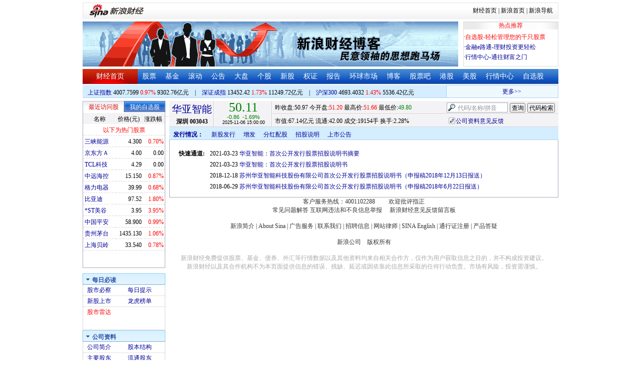

--- FILE ---
content_type: application/javascript; charset=GB18030
request_url: https://hq.sinajs.cn/format=js&func=S_Finance.upconstants.setData();&list=sz003043,s_sz395099,s_sz399106,s_sh000001,s_sz399001,s_sh000300
body_size: 362
content:
var hq_str_sz003043="华亚智能,51.200,50.970,50.110,51.660,49.800,50.100,50.110,1915350,96276316.600,9250,50.100,1500,50.090,4220,50.080,1800,50.070,1500,50.060,4480,50.110,2000,50.200,1200,50.300,200,50.360,500,50.380,2025-11-06,15:00:00,00";
var hq_str_s_sz395099=",0.00,0.000,0.00,708963302,112497213";
var hq_str_s_sz399106="深证综指,2526.94,29.050,1.16,708963302,112497213";
var hq_str_s_sh000001="上证指数,4007.7599,38.5116,0.97,6273675,93027555";
var hq_str_s_sz399001="深证成指,13452.42,228.857,1.73,708963302,112497213";
var hq_str_s_sh000300="沪深300,4693.4032,66.1462,1.43,2242410,55364178";
S_Finance.upconstants.setData();

--- FILE ---
content_type: application/javascript; charset=GB18030
request_url: https://hq.sinajs.cn/func=S_Finance.upconstants.setVSDisp('con01-0','s_nocookie,s_sh600905,s_sz000725,s_sz000100,s_sh601919,s_sz000651,s_sz002594,s_sz000615,s_sh601318,s_sh600519,s_sh600171,s_sz002475,s_sz300059,',1);&list=s_nocookie,s_sh600905,s_sz000725,s_sz000100,s_sh601919,s_sz000651,s_sz002594,s_sz000615,s_sh601318,s_sh600519,s_sh600171,s_sz002475,s_sz300059,
body_size: 545
content:
var hq_str_s_nocookie="";
var hq_str_s_sh600905="三峡能源,4.300,0.030,0.70,1951189,83966";
var hq_str_s_sz000725="京东方Ａ,4.00,0.00,0.00,3145668,125963";
var hq_str_s_sz000100="TCL科技,4.29,0.00,0.00,2668329,114128";
var hq_str_s_sh601919="中远海控,15.150,0.130,0.87,660740,100046";
var hq_str_s_sz000651="格力电器,39.99,0.27,0.68,347530,138791";
var hq_str_s_sz002594="比亚迪,97.52,1.72,1.80,402003,389772";
var hq_str_s_sz000615="*ST美谷,3.95,0.15,3.95,137879,5312";
var hq_str_s_sh601318="中国平安,58.900,0.580,0.99,547345,322491";
var hq_str_s_sh600519="贵州茅台,1435.130,15.050,1.06,38347,550596";
var hq_str_s_sh600171="上海贝岭,33.540,0.260,0.78,107100,35863";
var hq_str_s_sz002475="立讯精密,61.66,0.68,1.12,1324713,807558";
var hq_str_s_sz300059="东方财富,25.51,0.250,0.99,2398456,611441";
S_Finance.upconstants.setVSDisp('con01-0','s_nocookie,s_sh600905,s_sz000725,s_sz000100,s_sh601919,s_sz000651,s_sz002594,s_sz000615,s_sh601318,s_sh600519,s_sh600171,s_sz002475,s_sz300059,',1);

--- FILE ---
content_type: application/javascript; charset=GB18030
request_url: https://hq.sinajs.cn/list=sz003043,s_sh000001,s_sh000300,s_sz399001,s_sz399106,s_sz395099
body_size: 324
content:
var hq_str_sz003043="华亚智能,51.200,50.970,50.110,51.660,49.800,50.100,50.110,1915350,96276316.600,9250,50.100,1500,50.090,4220,50.080,1800,50.070,1500,50.060,4480,50.110,2000,50.200,1200,50.300,200,50.360,500,50.380,2025-11-06,15:00:00,00";
var hq_str_s_sh000001="上证指数,4007.7599,38.5116,0.97,6273675,93027555";
var hq_str_s_sh000300="沪深300,4693.4032,66.1462,1.43,2242410,55364178";
var hq_str_s_sz399001="深证成指,13452.42,228.857,1.73,708963302,112497213";
var hq_str_s_sz399106="深证综指,2526.94,29.050,1.16,708963302,112497213";
var hq_str_s_sz395099=",0.00,0.000,0.00,708963302,112497213";


--- FILE ---
content_type: application/x-javascript
request_url: https://finance.sina.com.cn/realstock/company/sz003043/jsvar.js
body_size: 1297
content:
var lta = 8382.554400;//流通A股,老数据保留
var lastfive = 81.8900;//过去5个交易日平均每分钟成交量
var flag = 1; //判断标志
var totalcapital = 13399.065100; //总股本
var currcapital = 8382.554400; //流通股本
var curracapital = 8382.554400; //流通A股
var currbcapital = 0; //流通B股
var a_code = 'sz003043'; //流通A股代码
var b_code = ''; //流通B股代码
var papercode = 'sz003043'; //当前页面个股代码
var exchangerate = 0; //汇率
var fourQ_mgsy = 0.5721;//最近四个季度每股收益和
var lastyear_mgsy = 0.9600;//前一年每股收益和
var price_5_ago = 49.790;//5日前收盘价格
var price_10_ago = 50.880;//10日前收盘价格
var price_20_ago = 51.530;//20日前收盘价格
var price_60_ago = 45.850;//60日前收盘价格
var price_120_ago = 56.760;//120日前收盘价格
var price_250_ago = 48.690;//250日前收盘价格
var mgjzc = 12.898879;//最近报告的每股净资产
var stock_state = 1;//个股状态（0:无该记录; 1:上市正常交易; 2:未上市; 3:退市）
var trans_flag = 1;//是否显示涨跌停价（1:显示 0:不显示）
var profit = 0.8074;//最近年度净利润
var profit_four = 0.6364;//最近四个季度净利润
var stockType = 'A'; //股票类型  A-A股 B-B股  I-指数
var stockname = '华亚智能'; //股票名称
var corr_hkstock = ''; //相关港股代码
var corr_bdc = 'sz127079'; //相关债券可转换债
var corr_bde = ''; //相关债券普通企业债
var a_totalcapital = 13399.065100; //A股总股本
var b_totalcapital = 0.000000; //B股总股本
var h_totalcapital = 0.000000; //H股总股本
var a_currency = 'CNY'; //A股币种
var b_currency = ''; //B股币种
var h_currency = ''; //H股币种
var regcpt_currency = 'CNY'; //注册资本币种
var stock_other_type = 'X'; //细分类型（X-普通股;K-科创板;C-CDR;KC-科创板+CDR）

/* cwjmZudDFHwSLD6VBpfow8vPELzQ/0NtX6TyRO+sPU46c2NSfW9Xu9KSSLFz+M8LgxUuBgHwl9kfzP3DJ3vwW61unfk/+GYX3BrmGwO0A15+2SOs6PUY8wxrOwehJbVlC7WMA95PF9nlDfxXo7rE6TJQ25FruMXch+TnoIU91+tHuDH7txC3KtOFdbNL+iE6fzmRf5VdTKV4gpQgbZoHB/04ATfdgr8I */